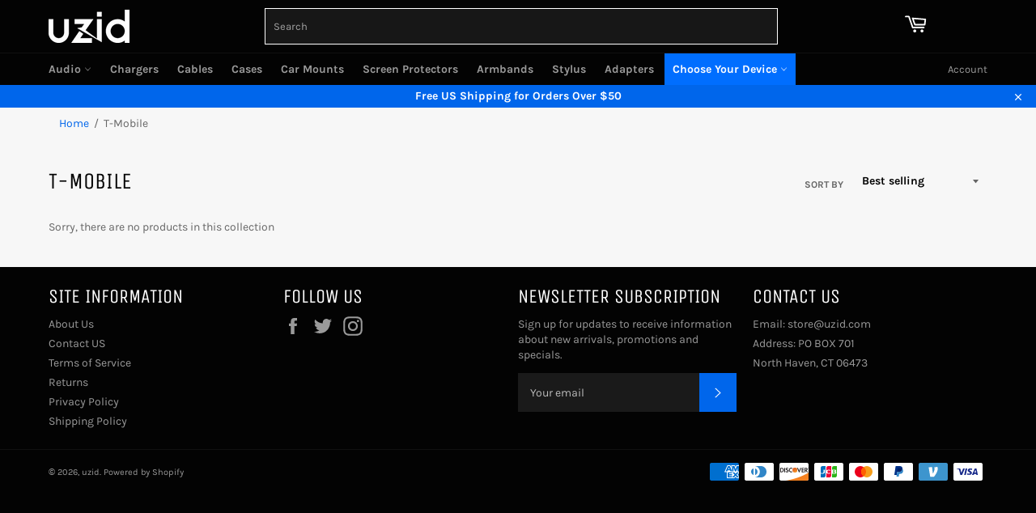

--- FILE ---
content_type: text/css
request_url: https://uzid.com/cdn/shop/t/31/assets/custom-style.css?v=21729834992436575241693482981
body_size: 2771
content:
// CUSTOM .custom-search-input input[type="search"]{background-color:#fff;border-color:#e5e5e5;color:#000}#device-input{position:relative;width:100%;border:1px solid grey!important;border-radius:3px;height:36px!important;padding:13px;height:35px;border:solid 1px transparent;transition-property:background-color,border-color,color}.custom-anchor{display:flex;width:50%}.img-responsive-custom{width:74px}div#dropdown-result{position:absolute;width:67%;top:50px;z-index:999;background:#fff;display:none}.custom-search-form{position:relative}.custom-input-container{position:relative;background:#fff;width:71.5%;margin:20px auto}.custom-search-head{color:#fff;margin:0;font-size:24px}.custom-cross{font-size:1.38462rem;margin-right:.38462rem;color:#756969;content:"\2715";cursor:pointer;position:absolute;right:2px;top:50%;visibility:hidden;transform:translateY(-50%)}.visible-cross{visibility:visible!important}.custom-input-content-img-wrap{display:block;padding:1px}.custom-input-content-wrap{width:100%}.custom-input-img-wrap{width:30%}#armbands .header__search-form,#stylus-pen .header__search-form,#stands-and-holders .header__search-form,#speakers-and-audio-cables .header__search-form,#screen-protectors .header__search-form,#memory-cards .header__search-form,#bluetooth-headsets-amp-devices .header__search-form,#headsets .header__search-form,#car-mounts-and-accessories .header__search-form,#chargers .header__search-form,#cases-and-covers .header__search-form,#cables .header__search-form,#adapters .header__search-form{display:none!important}#model-images a{padding:0!important;margin:5px 0}@media (max-width:767px){.custom-search-head{font-size:15px}.custom-input-container{padding:1px 16px 0!important;margin:20px auto}.custom-input-content-img-wrap{display:block}.custom-input-content-wrap,.custom-input-img-wrap{width:100%}div#dropdown-result{width:90%;top:41px}}#model-images div.item{width:20%;float:left;padding:5px}#model-images:after{clear:both;display:block;content:""}#model-images a{display:block;border:1px solid #e6e6e6;background-color:#00000005;padding:5px;border-radius:10px}#model-images a:hover{background-color:#fff;border:1px solid #ccc;box-shadow:0 5px 13px #0000004d}#model-images a:hover{opacity:1}#model-images a img{width:95%;border-bottom:0;display:block;margin:0 auto}#model-images a span{text-align:center;display:block;padding-top:5px;// line-height: 50px;// font-size: 14px;height:60px}@media only screen and (max-width: 960px){#model-images div.item{width:20%}#model-images div.item{padding:10px}}@media only screen and (max-width: 600px){#model-images div.item{width:50%}#model-images div.item{padding:10px}}#model-images a:hover span{color:#f60}.product-compatibility{margin-top:10px}div.compatibility-text{position:absolute;margin-top:-20px;font-weight:700}.product-compatibility img{width:80%}@media only screen and (max-width: 600px){.product-compatibility{margin-top:28px;margin-bottom:25px}#myInput,ul#myUL{width:100%!important}}ul#myUL{overflow-y:auto;background:#fff;width:30%;position:relative}ul#myUL li{width:100%;margin-left:0}#myInput{background-image:url(/css/searchicon.png);background-position:10px 12px;background-repeat:no-repeat;width:30%;font-weight:400;font-size:15px;padding:4px 20px 4px 9px;border:1px solid #ddd;margin-bottom:12px}#myUL{list-style-type:none;padding:0;margin:0}#myUL li a{border-bottom:1px solid #ddd;margin-top:-1px;padding:10px;text-decoration:none;font-size:16px;color:#000;display:block}#myUL li a:hover:not(.header){background-color:#eee}#product-type-images a{display:block;border:1px solid #e6e6e6;padding:2px;background:#fff;border-bottom:3px solid #32b259}#product-type-images a:hover{border-bottom-color:#006eff}#product-type-images a img{border-bottom:0;display:block;margin:5px auto}#product-type-images a span{text-align:center;display:block;position:relative;line-height:20px;font-size:14px;height:50px;padding-top:15px}.product-single__price-container{margin:1rem 0}.form-message--error{border:1px solid #d20000;background-color:#fff8f8;color:#d20000;text-align:left;width:100%;padding:.5rem}.form-message--error a{font-weight:700;color:#d20000}.form-message--success{border:1px solid #1f873d;background-color:#f8fff9;color:#1f873d;display:block;width:100%;padding:.5rem}.form-message--success a{font-weight:700;color:#1f873d}@media only screen and (max-width: 600px){#product-type-images a span{font-size:12px;line-height:1.3;white-space:break-spaces;visibility:visible;padding-top:20px}.product-images-coll{margin-top:10px;margin-bottom:10px}}.product-images-coll{margin-top:10px;margin-bottom:10px}.image-collection img{width:18%!important;padding-top:30px}span.iphone-image{position:absolute;font-weight:700}div#product-type-images:after{content:"";clear:both;display:table}.product-type-custom{margin:5px}// breadcrumbs .breadcrumbs ul,.breadcrumbs ol{margin-left:-3px;margin-right:-3px}.breadcrumbs a,.breadcrumbs span{padding-left:3px;padding-right:3px}.breadcrumbs li:not(:first-child):before{content:"/";padding-left:3px;padding-right:3px}.product-reasons.great_reason{text-align:center}.great_reason p{font-size:18px;margin-bottom:20px}.great_reason li{display:inline-block;margin-right:15px;vertical-align:middle}.product-reasons ul{list-style:outside none none;margin:0;padding:0}.product-reasons ul>li{width:18%;display:inline-block;margin-bottom:10px;margin-right:5px;text-align:center;vertical-align:top}.breadcrumbs{max-width:71%;margin:0 auto}.breadcrumbs ul,.breadcrumbs ol{display:flex;flex-direction:row;list-style:none}input#SiteNavSearch{opacity:1;width:100%;border:1px solid white;padding:10px}.mobile-show{display:none}#model-images a img{width:auto}#model-images a span{height:40px}.search-and-cart-wrap{width:84%}.uzid-logo-wrap{width:10%}.head-search-form{width:65%;margin:0 auto}.sticky--open #SiteNavSearch{width:175px}.sticky--open .head-search-form{width:100%}.featured-card__header,.featured-card{height:auto!important}div#shopify-section-featured-collections .home-widget-section,div#shopify-section-1583004878359 .home-widget-section{width:16%}div#shopify-section-featured-collections .home-widget-section .featured-card__title,div#shopify-section-1583004878359 .home-widget-section .featured-card__title{font-size:16px;min-height:80px;margin-top:160px}.form-single-product-quant{flex:0 0 100%;margin-bottom:0}.btn-quantity-wrap{display:flex}.btn-quantity-wrap .js-qty{width:30%}.buy-now-btn-wrap{margin-top:2px!important}.container-description{width:100%;max-width:1200px;padding-left:10px;padding-right:10px;margin-right:auto;margin-left:auto}.product-single{margin-bottom:10px}div#shopify-section-featured-collections .featured-card__action,div#shopify-section-1583004878359 .featured-card__action{display:none}div#shopify-section-1583004878359 .home-widget-section .featured-card__title{margin-top:80px}div#shopify-section-1583004878359 .featured-card__image{width:90px}.template-product .product-compatibility{margin-top:1rem}.sticky-cart{position:fixed;bottom:0%;background-color:#fff;-webkit-box-shadow:0 0 20px 0 rgba(0,0,0,.15);-moz-box-shadow:0 0 20px 0 rgba(0,0,0,.15);box-shadow:0 0 20px #00000026;left:0%;z-index:999;display:flex;width:100%;padding:8px 15%;display:none}.fixed-cart{display:flex!important}.product-details{width:70%;display:flex}.product-form-custom{width:30%}div#shopify-section-1583004878359 .home-widget-section .featured-card,div#shopify-section-featured-collections .home-widget-section .featured-card{padding:0 6px}.sticky--open~.sticky-cart{display:block!important}.sticky-cart-image{width:10%}.sticky-cart-title{width:80%}.cart-quantity-wrap{display:flex}.sticky-cat-btn{min-height:21px;width:100%}.sticky-quantity{margin:11px}.sticky-quantity input{border:1px solid #006eff;text-align:center}.sticky-cart-title-text,.sticky-cart-price{font-size:15px;line-height:22px;color:#000}.product-type-custom a span{padding-top:15px}.collection-sort label{margin-top:9px;width:100%;padding-right:20px}.collection-sort{display:flex;text-align:unset;max-width:100%;margin:0 auto}.collection-sort__label{text-align:right}.product-type-custom2 div.product-type{padding:5px}.custom-head{margin-bottom:0}.site-header__link .icon{width:28px;height:28px}.photo-slide-left{margin-top:6%}.template-collection .main-content{margin-top:10px}.product-single__description .description_showmore{display:none}@media (min-width:1920px){.breadcrumbs{max-width:1180px;padding:0 20px;margin:0 auto}.custom-input-container{width:1180px;padding:0 20px}}@media screen and (min-width: 1200px) and (max-width: 1600px){.breadcrumbs{max-width:1180px;padding:0 20px;margin:0 auto}.custom-input-container{width:1180px;padding:0 20px}}@media (min-width:1025px) and (max-width:1366px){.breadcrumbs{max-width:1180px;padding:0 20px;margin:0 auto}.custom-input-container{width:1180px;padding:0 20px}}@media (max-width:1024px){div#shopify-section-featured-collections .home-widget-section,div#shopify-section-1583004878359 .home-widget-section{width:33.33%}div#shopify-section-featured-collections .home-widget-section .featured-card__title,.home-widget-section .featured-card__title div#shopify-section-1583004878359{font-size:16px;min-height:50px;padding:2.5%}div#shopify-section-featured-collections{width:unset;margin-left:unset;display:block}div#shopify-section-1583004878359{width:unset;margin-right:unset;display:block}.breadcrumbs{max-width:948px}}@media (max-width:768px){div#shopify-section-featured-collections .home-widget-section,div#shopify-section-1583004878359 .home-widget-section{width:33.33%}div#shopify-section-featured-collections .home-widget-section .featured-card__title,.home-widget-section .featured-card__title div#shopify-section-1583004878359{font-size:12px;min-height:50px;padding:9px}div#shopify-section-featured-collections{width:unset;margin-left:unset;display:block}div#shopify-section-1583004878359{width:unset;margin-right:unset;display:block}div#shopify-section-1583004878359 .home-widget-section .featured-card__title{margin-top:70px}.custom-input-container{width:93.5%}.breadcrumbs{max-width:710px}}@media (max-width:767px){div#shopify-section-featured-collections .home-widget-section .featured-card,div#shopify-section-1583004878359 .home-widget-section .featured-card{padding:0 40px}.breadcrumbs ul{flex-wrap:nowrap;align-items:center;justify-content:left;white-space:nowrap;overflow-x:auto}.breadcrumbs{padding:0 20px}.breadcrumbs ul li{font-size:10px}.mobile-show{display:block;padding:0;margin-top:0;border:2px solid black}.custom-input-container{width:100%}div#shopify-section-featured-collections .home-widget-section,div#shopify-section-1583004878359 .home-widget-section{width:50%}.featured-card__title{font-size:12px;min-height:50px}.sticky-cart-image{width:80%}.sticky-cart-title-text{display:none}.product-details{width:50%}.sticky-quantity{display:none}.product-form-custom form{display:block}.product-form-custom{width:50%}.sticky-cart{padding:6px 6%}.sticky-cart-price{font-size:24px}.sticky-cart-title{width:100%;padding-top:10px}div#shopify-section-featured-collections{width:unset;margin-left:unset;display:block}div#shopify-section-1583004878359{width:unset;margin-right:unset;display:block}div#shopify-section-featured-collections .home-widget-section .featured-card__title,div#shopify-section-1583004878359 .home-widget-section .featured-card__title{margin-top:45px}div#shopify-section-1583004878359 .home-widget-section .featured-card__title{margin-top:25px}.hamburger-wrap{width:36%}.uzid-logo-wrap{width:23%}.search-and-cart-wrap{width:40%}div#shopify-section-featured-collections .home-widget-section .featured-card__title{margin-top:60px}.product-wrap-custom,.product-type-custom2{display:flex;overflow-x:auto;white-space:nowrap;align-items:center}.product-wrap-custom>div,.product-type-custom2>div{flex:none;max-width:100%;width:33%}.product-wrap-custom[data-count="2"]>div,.product-type-custom2[data-count="2"]>div{width:50%}.product-wrap-custom[data-count="1"]>div,.product-type-custom2[data-count="1"]>div{width:100%}.product-single__description{overflow:hidden;position:relative;padding:0 .5rem}.product-single__description .description_showmore{display:block;text-align:center}.product-single__description .description_showmore .showmore{position:absolute;left:0;right:0;bottom:0;padding:15px;background-color:#ffffffe6}.product-single__description .description_showmore .showless{background-color:#fff;margin-top:1rem}}@media (max-width:420px){div#shopify-section-featured-collections .home-widget-section .featured-card__title{margin-top:65px}div#shopify-section-featured-collections .home-widget-section .featured-card,div#shopify-section-1583004878359 .home-widget-section .featured-card{padding:0 35px}div#shopify-section-featured-collections .home-widget-section .featured-card__title,div#shopify-section-1583004878359 .home-widget-section .featured-card__title{padding:1px}#product-type-images a span{font-size:10px;line-height:1.3;white-space:break-spaces}}.btn--full{background:#32b259;border-color:#32b259;margin-left:10px}.TextColor{color:#fff}.btn:hover{background:#434343;border-color:#434343;color:#fff}#Quantity{background-color:#fff}.js-qty__adjust--minus{left:0;border-right-width:1px;border-left-width:1px;border-top-width:1px;border-bottom-width:1px}.js-qty__adjust--plus{right:0;border-left-width:1px;border-right-width:1px;border-top-width:1px;border-bottom-width:1px}button.text-link.drawer__search-submit{background-color:#fab967}.form-group.custom-input-wrapper{margin-top:0}.form-group.custom-input-wrapper input{width:100%;border:1px solid black;background:#fff}.single-pro-search-wrap{position:static!important}#res-msg{margin-top:20px;font-size:12pt;color:red;margin-bottom:20px;font-weight:700;width:100%;float:left;background:#0000 url(compatible-close.png) no-repeat scroll 0 0px;padding-left:30px;box-sizing:border-box;min-height:30px;line-height:30px;display:none}#res-congrats{margin-top:20px;font-size:12pt;color:#009987;margin-bottom:20px;font-weight:700;width:100%;float:left;background:#0000 url(compatible-tick.png) no-repeat scroll 0 0px;padding-left:34px;box-sizing:border-box;min-height:30px;line-height:30px;display:none}.loader{border:16px solid #f3f3f3;border-radius:50%;border-top:16px solid #3498db;width:50px;height:50px;-webkit-animation:spin 2s linear infinite;animation:spin 2s linear infinite;display:none;margin-top:10px}@-webkit-keyframes spin{0%{-webkit-transform:rotate(0deg)}to{-webkit-transform:rotate(360deg)}}@keyframes spin{0%{transform:rotate(0)}to{transform:rotate(360deg)}}.nav-device-menu{position:relative}.nav-device-menu .meganav.meganav--active{left:auto}.nav-device-menu li{width:300px;padding:1rem}.nav-device-menu>a,.nav-device-menu>a.site-nav__link:focus{background:#006eff;color:#fff}.nav-device-menu select{width:100%;margin-bottom:1rem;display:block;border:1px solid #e6e6e6;border-bottom:3px solid #006eff}.shaking{-webkit-animation:shake 2s ease-in-out;-moz-animation:shake 2s ease-in-out;animation:shake 2s ease-in-out}@-webkit-keyframes shake{0%,to{-webkit-transform:translate3d(0,0,0);transform:translateZ(0)}10%,30%,50%,70%,90%{-webkit-transform:translate3d(-5px,0,0);transform:translate3d(-5px,0,0)}20%,40%,60%,80%{-webkit-transform:translate3d(5px,0,0);transform:translate3d(5px,0,0)}}@keyframes shake{0%,to{-webkit-transform:translate3d(0,0,0);transform:translateZ(0)}10%,30%,50%,70%,90%{-webkit-transform:translate3d(-5px,0,0);transform:translate3d(-5px,0,0)}20%,40%,60%,80%{-webkit-transform:translate3d(5px,0,0);transform:translate3d(5px,0,0)}}.compatibility_wrapper{width:100%;margin-top:1rem}.themevale_multilevel-category-filter{display:flex;justify-content:space-between;width:100%}.themevale_multilevel-category-filter .form-field{width:48%}.themevale_multilevel-category-filter .form-field select{width:100%}label#noticeBmSelection{margin-bottom:1rem;display:block}.sold_product{color:red;font-weight:700;margin-bottom:20px;text-transform:lowercase}.estimater{margin:1rem 0}.estimate-timer--time{color:#006eff}#customers_view{font-style:italic}#customers_view label{background-color:#006eff;color:#fff;line-height:15px;padding:5px 10px;text-align:center;margin-right:5px}.sold_product svg{width:25px;height:18px;top:-2px;position:relative;display:inline-block;vertical-align:middle;margin-right:3px}.nav-device-menu.multi-level-filter{display:flex;justify-content:space-between;margin-top:2rem;align-items:baseline;background:#fff;padding:1rem 1rem 0}.multi-level-filter h2{font-weight:700;width:35%}.multi-level-filter select#brandSelection_desktop{margin-right:1rem}.multi-level-filter h2 svg{margin-left:.7rem;display:none}.multi-level-filter.loading h2 svg{display:inline-block}.home-banner{background:#fff;padding:1rem 1rem .1rem;max-width:300px;margin-bottom:5rem}@media (max-width:475px){.home-banner{max-width:100%;margin-bottom:0}}@media (max-width:475px){.nav-device-menu.multi-level-filter{flex-direction:column;margin:0 15px}.multi-level-filter h2{width:100%}}.sloader{border:5px solid #f3f3f3;border-radius:50%;border-top:5px solid #3498db;width:25px;height:25px;-webkit-animation:spin 2s linear infinite;animation:spin 2s linear infinite;display:none;float:right}.notification__message,label[for=SiteNavSearch]{color:#fff}body .jdgm-carousel-item__timestamp{font-size:80%}.jdgm-histogram__bar-content,.jdgm-carousel-wrapper .jdgm-carousel__arrows{font-size:11px!important}
/*# sourceMappingURL=/cdn/shop/t/31/assets/custom-style.css.map?v=21729834992436575241693482981 */
